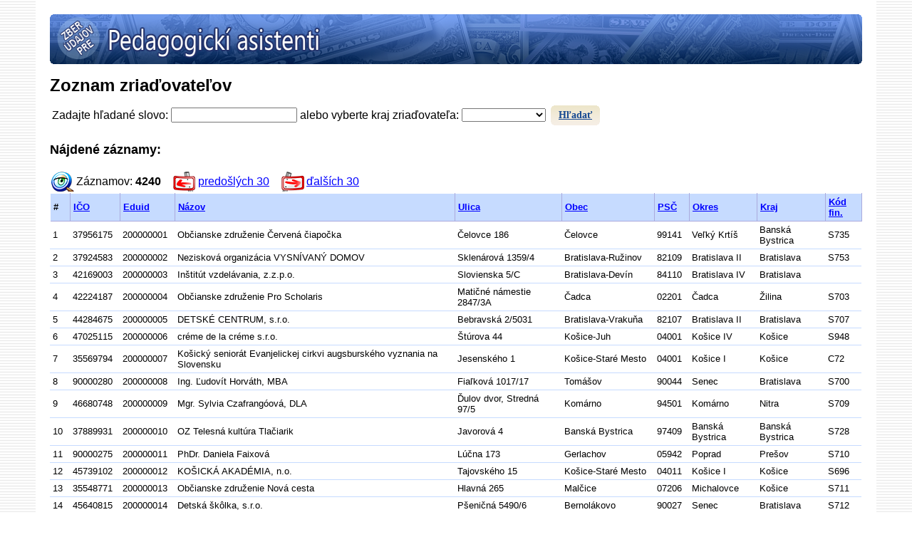

--- FILE ---
content_type: text/html; charset=windows-cp1250
request_url: https://www.au.vykazy.sk/financie/index.php?__start=0&__state=Uvod&__event=ciselnikZriad&__orderby=eduid&__orderdir=asc
body_size: 11946
content:
<html>
	<head>
		<meta http-equiv="Content-type" content="text/html; charset=Windows-1250" />
		<title>Zber údajov - pedagogickí asistenti</title>
		<link rel="stylesheet" type="text/css" href="styles/formular.css" />
		<link rel="stylesheet" type="text/css" href="styles/financie2006.css" />
		<link rel="stylesheet" type="text/css" href="styles/reporter.css" />
		<link rel="stylesheet" type="text/css" href="styles/browser.css" />
		<script type="text/javascript" src="scripts/tools.js"></script>		
		<script type="text/javascript" src="scripts/nastav_bublinky.js"></script>
		<script type="text/javascript" src="scripts/zapamataj_hodnoty.js"></script>
		<script type="text/javascript" src="scripts/skontroluj_kategorie.js"></script>
	</head>
	
<body>
		

<div class="main">

	<div class="nadpis">
		<div class="top_left"><div class="top_right"><div class="bottom_right"><div class="bottom_left">
	
			<span style="width:600px; height: 70px; display: inline-block;
			filter:progid:DXImageTransform.Microsoft.AlphaImageLoader(src='images/pa.png');">
	
				<img 	src="images/pa.png" 
					style="filter:progid:DXImageTransform.Microsoft.Alpha(opacity=0);"
					width="600" height="70" border="0" alt=""/>
			</span>	

		</div></div></div></div>
	</div>
			<div>


			<h2>Zoznam zriaïovate¾ov</h2>
		<table class="browser_filter"><form action="index.php" method="get"><input type="hidden" name="__start" value="0"></input><input type="hidden" name="__state" value="Uvod"></input><input type="hidden" name="__event" value="ciselnikZriad"></input><input type="hidden" name="__orderby" value="eduid"></input><input type="hidden" name="__orderdir" value="asc"></input><tr><td>Zadajte h¾adané slovo:</td><td><input type="text" name="search" value=""></input></td><td>alebo vyberte kraj zriaïovate¾a:</td><td><select name="kraj"><option value=""></option><option value="0">Nezadaný</option><option value="1">Bratislava</option><option value="2">Trnava</option><option value="3">Trenèín</option><option value="4">Nitra</option><option value="5">Žilina</option><option value="6">Banská Bystrica</option><option value="7">Prešov</option><option value="8">Košice</option><option value="9">Zahranièie</option></select></td><td><table class="button"><tr><td><div class="button">
					<div class="top_left"><div class="top_right"><div class="bottom_right"><div class="bottom_left">
					<div class="button_inner"><input type="submit" class="submit" value="H¾ada"></input></div></div></div></div></div></div></td></tr></table></td></form></tr></table><h3>Nájdené záznamy:</h3><table class="browser_navigation">
<tr>
<td class="pocet">
	Záznamov: <strong>4240</strong>
</td>
<td class="prev">
	<a class='prev' href="index.php?__start=0&__state=Uvod&__event=ciselnikZriad&__orderby=eduid&__orderdir=asc">predošlých 30</a>
</td>
<td class="next">
	<a class='next' href="index.php?__start=30&__state=Uvod&__event=ciselnikZriad&__orderby=eduid&__orderdir=asc">ïalších 30</a>
</td>
</tr>
</table>
<table class="browser"><tr><th>#</th><th><a href='index.php?__start=0&__state=Uvod&__event=ciselnikZriad&__orderby=ico&__orderdir=asc'>IÈO</a></th><th class='asc'><a href='index.php?__start=0&__state=Uvod&__event=ciselnikZriad&__orderby=eduid&__orderdir=desc'>Eduid</a></th><th><a href='index.php?__start=0&__state=Uvod&__event=ciselnikZriad&__orderby=nazov&__orderdir=asc'>Názov</a></th><th><a href='index.php?__start=0&__state=Uvod&__event=ciselnikZriad&__orderby=ulica&__orderdir=asc'>Ulica</a></th><th><a href='index.php?__start=0&__state=Uvod&__event=ciselnikZriad&__orderby=obec&__orderdir=asc'>Obec</a></th><th><a href='index.php?__start=0&__state=Uvod&__event=ciselnikZriad&__orderby=psc&__orderdir=asc'>PSÈ</a></th><th><a href='index.php?__start=0&__state=Uvod&__event=ciselnikZriad&__orderby=okres&__orderdir=asc'>Okres</a></th><th><a href='index.php?__start=0&__state=Uvod&__event=ciselnikZriad&__orderby=kraj&__orderdir=asc'>Kraj</a></th><th><a href='index.php?__start=0&__state=Uvod&__event=ciselnikZriad&__orderby=finkod&__orderdir=asc'>Kód fin.</a></th></tr><tr  class='even'><td>1</td><td>37956175</td><td>200000001</td><td>Obèianske združenie Èervená èiapoèka</td><td>Èelovce 186</td><td>Èelovce</td><td>99141</td><td>Ve¾ký Krtíš</td><td>Banská Bystrica</td><td>S735</td></tr><tr  class='odd'><td>2</td><td>37924583</td><td>200000002</td><td>Nezisková organizácia VYSNÍVANÝ DOMOV</td><td>Sklenárová 1359/4</td><td>Bratislava-Ružinov</td><td>82109</td><td>Bratislava II</td><td>Bratislava</td><td>S753</td></tr><tr  class='even'><td>3</td><td>42169003</td><td>200000003</td><td>Inštitút vzdelávania, z.z.p.o.</td><td>Slovienska 5/C</td><td>Bratislava-Devín</td><td>84110</td><td>Bratislava IV</td><td>Bratislava</td><td></td></tr><tr  class='odd'><td>4</td><td>42224187</td><td>200000004</td><td>Obèianske združenie Pro Scholaris</td><td>Matièné námestie 2847/3A</td><td>Èadca</td><td>02201</td><td>Èadca</td><td>Žilina</td><td>S703</td></tr><tr  class='even'><td>5</td><td>44284675</td><td>200000005</td><td>DETSKÉ CENTRUM, s.r.o.</td><td>Bebravská 2/5031</td><td>Bratislava-Vrakuòa</td><td>82107</td><td>Bratislava II</td><td>Bratislava</td><td>S707</td></tr><tr  class='odd'><td>6</td><td>47025115</td><td>200000006</td><td>créme de la créme s.r.o.</td><td>Štúrova 44</td><td>Košice-Juh</td><td>04001</td><td>Košice IV</td><td>Košice</td><td>S948</td></tr><tr  class='even'><td>7</td><td>35569794</td><td>200000007</td><td>Košický seniorát Evanjelickej cirkvi augsburského vyznania na Slovensku</td><td>Jesenského 1</td><td>Košice-Staré Mesto</td><td>04001</td><td>Košice I</td><td>Košice</td><td>C72</td></tr><tr  class='odd'><td>8</td><td>90000280</td><td>200000008</td><td>Ing. ¼udovít Horváth, MBA</td><td>Fia¾ková 1017/17</td><td>Tomášov</td><td>90044</td><td>Senec</td><td>Bratislava</td><td>S700</td></tr><tr  class='even'><td>9</td><td>46680748</td><td>200000009</td><td>Mgr. Sylvia Czafrangóová, DLA</td><td>Ïulov dvor, Stredná 97/5</td><td>Komárno</td><td>94501</td><td>Komárno</td><td>Nitra</td><td>S709</td></tr><tr  class='odd'><td>10</td><td>37889931</td><td>200000010</td><td>OZ Telesná kultúra Tlaèiarik</td><td>Javorová 4</td><td>Banská Bystrica</td><td>97409</td><td>Banská Bystrica</td><td>Banská Bystrica</td><td>S728</td></tr><tr  class='even'><td>11</td><td>90000275</td><td>200000011</td><td>PhDr. Daniela Faixová</td><td>Lúèna 173</td><td>Gerlachov</td><td>05942</td><td>Poprad</td><td>Prešov</td><td>S710</td></tr><tr  class='odd'><td>12</td><td>45739102</td><td>200000012</td><td>KOŠICKÁ AKADÉMIA, n.o.</td><td>Tajovského 15</td><td>Košice-Staré Mesto</td><td>04011</td><td>Košice I</td><td>Košice</td><td>S696</td></tr><tr  class='even'><td>13</td><td>35548771</td><td>200000013</td><td>Obèianske združenie Nová cesta</td><td>Hlavná 265</td><td>Malèice</td><td>07206</td><td>Michalovce</td><td>Košice</td><td>S711</td></tr><tr  class='odd'><td>14</td><td>45640815</td><td>200000014</td><td>Detská škôlka, s.r.o.</td><td>Pšenièná 5490/6</td><td>Bernolákovo</td><td>90027</td><td>Senec</td><td>Bratislava</td><td>S712</td></tr><tr  class='even'><td>15</td><td>90000276</td><td>200000015</td><td>Mgr. Anton Stratený</td><td>Koncová 293/46</td><td>Prievidza</td><td>97101</td><td>Prievidza</td><td>Trenèín</td><td>S732</td></tr><tr  class='odd'><td>16</td><td>13999745</td><td>200000016</td><td>Peter Jaký</td><td>Bilíkova 11</td><td>Bratislava-Dúbravka</td><td>84101</td><td>Bratislava IV</td><td>Bratislava</td><td>S693</td></tr><tr  class='even'><td>17</td><td>90000269</td><td>200000017</td><td>PhDr. Dáša Ïuricová</td><td>Školská 174/6</td><td>Spišské Podhradie</td><td>05304</td><td>Levoèa</td><td>Prešov</td><td>S713</td></tr><tr  class='odd'><td>18</td><td>90000270</td><td>200000018</td><td>Edmund Pavlík</td><td>Boženy Nìmcovej 647/15</td><td>Pliešovce</td><td>96263</td><td>Zvolen</td><td>Banská Bystrica</td><td>S662</td></tr><tr  class='even'><td>19</td><td>42231477</td><td>200000019</td><td>Obèianske združenia RUTHENIA</td><td>Ptièie 201</td><td>Ptièie</td><td>06741</td><td>Humenné</td><td>Prešov</td><td>S714</td></tr><tr  class='odd'><td>20</td><td>35970537</td><td>200000020</td><td>MULTISOUND JAPAN s.r.o.</td><td>Brezová 2247</td><td>Topo¾èany</td><td>95501</td><td>Topo¾èany</td><td>Nitra</td><td>S669</td></tr><tr  class='even'><td>21</td><td>90000271</td><td>200000021</td><td>Peter Marguš</td><td>Podjavorinskej 69/69</td><td>Ladce</td><td>01863</td><td>Ilava</td><td>Trenèín</td><td>S715</td></tr><tr  class='odd'><td>22</td><td>42247641</td><td>200000022</td><td>BEZPEÈNE DO ŽIVOTA</td><td>Zemplínska Široká 239</td><td>Zemplínska Široká</td><td>07213</td><td>Michalovce</td><td>Košice</td><td>S736</td></tr><tr  class='even'><td>23</td><td>45735239</td><td>200000023</td><td>Základná umelecká škola Luèenec n.o. - v likvidácii</td><td>Novohradská 2</td><td>Luèenec</td><td>98401</td><td>Luèenec</td><td>Banská Bystrica</td><td>S658</td></tr><tr  class='odd'><td>24</td><td>44927835</td><td>200000024</td><td>ESAM s.r.o.</td><td>Choèa 101</td><td>Choèa</td><td>95176</td><td>Zlaté Moravce</td><td>Nitra</td><td>S670</td></tr><tr  class='even'><td>25</td><td>31326447</td><td>200000025</td><td>MAKRO spol. s r.o.</td><td>Stará Vajnorská 17</td><td>Bratislava-Nové Mesto</td><td>82017</td><td>Bratislava III</td><td>Bratislava</td><td>S671</td></tr><tr  class='odd'><td>26</td><td>30240816</td><td>200000026</td><td>Milan Matta - FOREIGN AGENCY</td><td>Kollárova 448</td><td>Seèovce</td><td>07801</td><td>Trebišov</td><td>Košice</td><td>S672</td></tr><tr  class='even'><td>27</td><td>36846058</td><td>200000027</td><td>MK jazykové centrum SK, s.r.o.</td><td>Pplk. P¾juša 26/777</td><td>Skalica</td><td>90901</td><td>Skalica</td><td>Trnava</td><td>S673</td></tr><tr  class='odd'><td>28</td><td>90000266</td><td>200000028</td><td>Mgr. Marián Hazuga</td><td>Mlynská 288/37</td><td>Parchovany</td><td>07662</td><td>Trebišov</td><td>Košice</td><td>S716</td></tr><tr  class='even'><td>29</td><td>42084989</td><td>200000029</td><td>ANNOGALLERY, o.z.</td><td>Ondrej 59</td><td>Hôrka</td><td>05912</td><td>Poprad</td><td>Prešov</td><td>S717</td></tr><tr  class='odd'><td>30</td><td>90000265</td><td>200000030</td><td>PaedDr. Andrea Šedibová</td><td>Kozia 618/28</td><td>Bratislava-Staré Mesto</td><td>81103</td><td>Bratislava I</td><td>Bratislava</td><td>S657</td></tr></table><table class="browser_navigation">
<tr>
<td class="pocet">
	Záznamov: <strong>4240</strong>
</td>
<td class="prev">
	<a class='prev' href="index.php?__start=0&__state=Uvod&__event=ciselnikZriad&__orderby=eduid&__orderdir=asc">predošlých 30</a>
</td>
<td class="next">
	<a class='next' href="index.php?__start=30&__state=Uvod&__event=ciselnikZriad&__orderby=eduid&__orderdir=asc">ïalších 30</a>
</td>
</tr>
</table>
</div>

</div>

<center>
<table class="menu" cellpadding="2" cellspacing="2">
	<tr class="ikony">
		<td>
			<a href="index.php?__state=CiselnikZriadovatelovUvod&__event=spat">
			<IMG SRC=images/menu_spat.png BORDER=0>
			</a>
		</td>

		<td>
			<a href="index.php?__state=&__event=pokracovat">

			<IMG SRC=images/menu_domov.png BORDER=0>
			</a>
		</td>

		<td>
			<a href="index.php?__state=&__event=pripomienka">
			<IMG SRC=images/menu_pripomienky.png BORDER=0>
			</a>
		</td>

		<td>
			<a href="index.php?__state=&__event=statistiky">
			<IMG SRC=images/menu_statistiky.png BORDER=0>			</a>
		</td>

		<td>
			<a href="index.php?__state=&__event=pokracovat">
			<IMG SRC=images/menu_pomoc.png BORDER=0>
			</a>
		</td>		
	</tr>

	<tr class="texty">
		<td>
			<a href="index.php?__state=CiselnikZriadovatelovUvod&__event=spat">spä</a>
		</td>
		<td>
			<a href="index.php">domov</a>
		</td>
		<td>
			<a href="index.php?__state=&__event=pripomienka">pripomienky</a>
		</td>
		<td>
			<a href="index.php?__state=&__event=statistiky">štatistiky</a>
		</td>
		<td>
			<a href="index.php?__state=&__event=pokracovat">pomocné materiály</a>
		</td>
	</tr>
</table>
</center>

</body>

</html>


--- FILE ---
content_type: text/css
request_url: https://www.au.vykazy.sk/financie/styles/formular.css
body_size: 2565
content:
table.data {
}

table.data th {
	font-size: 13px;
}

table.data td {
	padding-left: 10px;
	padding-right: 10px;
	font-family: arial;
	font-size: 13px;
}

table.data td.popis {
	padding-top: 4px;
	padding-bottom: 4px;
	width: 500px;
}

table.data td.polozka {
	text-align: center;
	width: 160px;
}

table.data td.polozka input {
	width: 100px;
}

table.data td.buttony {
	padding-top: 30px;
	text-align: center;
}

/* -- hlasky -- */

div.chyba {
	background-color: red;
	color: white;
	text-align: left;
	font-weight: bold;
	padding: 4px;
}

div.upozornenie {
	background-color: yellow;
	color: black;
	text-align: left;
	font-weight: bold;
	padding: 4px;
}



/* -- bezfarebne -- */

tr.format100 { }

tr.format101 { font-weight: bold; }

tr.format110 { }
tr.format110 td.popis { padding-left: 30px; }

tr.format111 { font-weight: bold; }
tr.format111 td.popis { padding-left: 30px; }

tr.format120 { }
tr.format120 td.popis { padding-left: 50px; }

tr.format121 { font-weight: bold; }
tr.format121 td.popis { padding-left: 50px; }

/* -- modre -- */

tr.format200 { background-color: #C6DBFF; }

tr.format201 { background-color: #C6DBFF; font-weight: bold;}

tr.format210 { background-color: #C6DBFF; }
tr.format210 td.popis { padding-left: 30px; }

tr.format211 { background-color: #C6DBFF; }
tr.format211 td.popis { padding-left: 30px; }

tr.format220 { background-color: #C6DBFF; }
tr.format220 td.popis { padding-left: 50px; }

tr.format221 { background-color: #C6DBFF; font-weight: bold;}
tr.format221 td.popis { padding-left: 50px; }

/* -- cervene -- */

tr.format300 { background-color: #F5BDB8; }

tr.format301 { background-color: #F5BDB8; font-weight: bold;}

tr.format310 { background-color: #F5BDB8; }
tr.format310 td.popis { padding-left: 30px; }

tr.format311 { background-color: #F5BDB8; }
tr.format311 td.popis { padding-left: 30px; }

tr.format320 { background-color: #F5BDB8; }
tr.format320 td.popis { padding-left: 50px; }

tr.format321 { background-color: #F5BDB8; font-weight: bold;}
tr.format321 td.popis { padding-left: 50px; }


/* -- zelene -- */

tr.format400 { background-color: #B5EFBD; }

tr.format401 { background-color: #B5EFBD; font-weight: bold;}

tr.format410 { background-color: #B5EFBD; }
tr.format410 td.popis { padding-left: 30px; }

tr.format411 { background-color: #B5EFBD; }
tr.format411 td.popis { padding-left: 30px; }

tr.format420 { background-color: #B5EFBD; }
tr.format420 td.popis { padding-left: 50px; }

tr.format421 { background-color: #B5EFBD; font-weight: bold;}
tr.format421 td.popis { padding-left: 50px; }



--- FILE ---
content_type: text/css
request_url: https://www.au.vykazy.sk/financie/styles/financie2006.css
body_size: 6839
content:
body {
	background-image: url(../images/main-back.png);
	padding-left: 50px;
	padding-right: 50px;
	margin: 0px;
	font-family: arial;
}

a {
	color: blue;
}

a:visited {
	color: blue;
}

a:hover {
	color: #0000dd;
}



div.main {
	padding: 20px;
	margin-bottom: 10px;
	background-color: white;
}


div.nadpis {
	background-image: url(../images/nadpis.png);
	background-color: #122E50;
}


div.top_left {
	background-image: url(../images/top-left.gif);
	background-repeat: no-repeat;
	background-position: top left;
}

div.top_right {
	background-image: url(../images/top-right.gif);
	background-repeat: no-repeat;
	background-position: top right;
}

div.bottom_left {
	background-image: url(../images/bottom-left.gif);
	background-repeat: no-repeat;
	background-position: bottom left;
}

div.bottom_right {
	background-image: url(../images/bottom-right.gif);
	background-repeat: no-repeat;
	background-position: bottom right;
}


h2 {
	font-size: 24px;
	font-weight: bold;
	margin-top: 16px;
	margin-bottom: 8px;
}

h2 span.warning {
	font-size: 18px;
	color: red;
}

h3 {
	font-size: 18px;
}

h3.warning {
	color: red;
	margin: 2px;
}

h3.separator {
	margin-top: 20px;
	padding-top: 10px;
	border-width: 2px 0px 0px 0px;
	border-color: #5F86D7;
	border-style: dotted;
}

h3.uvodny_napis {
	text-align: center;
}

h5.uvodny_napis {
	text-align: center;
}

h4 {
	font-size: 15px;
	color: #444444;
	margin-left: 20px;
}

h4.ns {
	margin-left: 0px;
	margin-top: 20px;
	padding-top: 10px;
	border-width: 2px 0px 0px 0px;
	border-color: #5F86D7;
	border-style: dotted;
}


span.debug {
	display: inline;
}

li {
	margin-top: 4px;
	margin-bottom: 4px;
}





div.nadpis span {
	margin: 0px;
	padding: 0px;
}


input.submit {
	border-width: 1px;
	font-weight: bold;
	font-family: verdana;
	font-size: 14px;
	background: none;
	border-style: none;
	border-color: #888888;
	border-width: 1px;
	cursor: pointer;
	color: #154890;
	text-decoration: underline;
/*	width: 100%;
	padding-left: 20px;
	padding-right: 20px;*/
}


input.submit_gn {
	border-width: 1px;
	font-weight: bold;
	font-family: verdana;
	font-size: 18px;
	background: none;
	border-style: none;
	border-color: #888888;
	border-width: 1px;
	cursor: pointer;
	color: #154890;
	text-decoration: underline;
/*	width: 100%;
	padding-left: 20px;
	padding-right: 20px;*/
}

/*	buttony 	*/

div.button {
	padding: 0px;
	background-image: url(../images/button-back-6.png);
/*	background-color: #EFDCC4;*/
	background-repeat: repeat-x;
}

div.button_inner {
	padding: 5px;
}



/* menu */

table.menu td {
	font-family: verdana;
	font-size: 11px;
	width: 80px;
	text-align: center;
}

table.menu tr.texty td {
	background: white;
}

table.menu tr.texty td a {
	color: black;
	text-decoration: none;
}

table.menu tr.texty td a:hover {
	color: black;
	text-decoration: none;
}

table.menu tr.texty td a:visited {
	color: black;
	text-decoration: none;
}

/* pripomienky */

table.pripomienka td.nadpis {
	font-weight: bold;
	background-color: #ECE9D8;
	background-image: url(../images/button-back-6.png);
	border-width: 1px;
	border-style: solid;
	border-color: #CCA985;
	font-size: 14px;
	padding: 3px;
}

table.pripomienka td.popis {
	padding-left: 20px;
}

table.pripomienka td input {
	width: 300px;
}

table.pripomienka td select {
	width: 300px;
}



/* vyber akcii */

td.zadavaniePS {
	width: 50%;
	vertical-align: top;
}

td.zadavanieNS {
	width: 50%;
	vertical-align: top;
}


/* zadavanie ico */

table.zadajte_ico td {
}




/* formular preberania */

table.prebrate_protokoly {
	background-color: #CCA985;
}

table.prebrate_protokoly td {
	padding: 2px;
	font-size: 14px;
	background-color: #ECE9D8;
	background-image: url(../images/button-back-6.png);
	padding-left: 8px;
	padding-right: 8px;	
}

form.odober {
	margin: 0px;
	padding: 0px;
}

/* vyber kategorii */

table.kategorie_zbery td {
	vertical-align: top;
	padding: 5px 20px 5px 20px;
}

table.kategorie {
	background-color: #CCA985;
	border-spacing: 1px;
}

table.kategorie td {
	padding-top: 4px;
	padding-bottom: 4px;
	padding-left: 8px;
	padding-right: 8px;	
	background-color: #ECE9D8;
	background-image: url(../images/button-back-6.png);
	font-size: 14px;
}

table.kategorie tr.zadane td {
	background-color: #A6F7CF;
	background-image: none;
}

table.kategorie tr.nespravne td {
	background-color: red;
	color: white;
	background-image: none;
}

table.kategorie tr.nespravne td input.submit {
	color: white;
}

form.zadat_udaje {
	margin: 0px;
	padding: 0px;
}

div.odbory {
	font-size: 12px;
	padding: 2px;
}

/* potvrdenie udajov */


table.potvrdenie_udajov td.name {
	color: #646464;
	font-size: 14px;
}

/* formular kategorie */

table.kategoria_nadpis {
}

table.kategoria_nadpis td {
	text-align: left;
	vertical-align: top;
	padding-right: 20px;
}

table.kategoria_nadpis td.help {
	padding: 2px;
	width: 70px;
}

table.kategoria_nadpis td.print {
	padding: 2px;
	width: 70px;
}

table.kategoria_nadpis td.help div.help {
	font-family: verdana;
	font-size: 11px;
	width: 60px;
	height: 60px;
	text-align: center;
}

table.kategoria_nadpis td.udaje div.udaje {
	font-family: verdana;
	font-size: 11px;
	width: 60px;
	height: 60px;
	text-align: center;
}

table.kategoria_nadpis td.print div.print {
	font-family: verdana;
	font-size: 11px;
	width: 60px;
	height: 60px;
	text-align: center;
}

table.kategoria_nadpis td a {
	color: black;
	text-decoration: none;
}

table.kategoria_nadpis td a:hover {
	color: black;
	text-decoration: none;
}

table.kategoria_nadpis td a:visited {
	color: black;
	text-decoration: none;
}

/*
 * nadpis farby: 122360, BAD7F5
 *
 */

/* uvodna stranka */

ul.uvodne_info span.subj {
	font-weight: bold;
}

ul.uvodne_info span.datum {
	font-weight: bold;
	font-style: italic;
}

table.uvod_pomocne td {
	vertical-align: top;
}


table.uvod_pomocne td.terminy {
	padding-right: 20px;
}

table.uvod_pomocne td.materialy {
}

table.uvod_pomocne td ul {
	padding-left: 0px;
	margin-left: 15px;
}


/* bublinkova napoveda */

div.bublinka_visible {
	border-style: solid;
	border-width: 1px;
	border-color: #dddddd;
	background-color: #FFFFE1;
	font-size: 12px;
	padding: 5px;
	position: absolute;
	width: 400px;
	margin-top: 20px;
}

div.bublinka {
	display: none;
}


/* kontakty */

table.kontakty {
	margin-top: 20px;
}

table.kontakty td {
	vertical-align: top;
	width: 50%;
	padding: 5px;
}

/* statistiky podla dni */

table.StatDni td { 
	font-size: 14px;
}

/* statistiky podla krajov */

table.StatKraje td {
	font-size: 14px;
	padding: 5px;
}

table.StatKraje div.back {
	height: 10px;
	width: 400px;
	border-color: #2E3192;
	border-style: solid;
	border-width: 1px;
	background-color: #6DCFF6;
}

table.StatKraje tr.total td {
	font-weight: bold;
}

table.StatKraje tr.total div.back {
	border-width: 2px;
}

/* statistiky main */

ul.statistiky li {
	margin: 10px;
}


--- FILE ---
content_type: text/css
request_url: https://www.au.vykazy.sk/financie/styles/reporter.css
body_size: 620
content:
/* ---- ERRORY a MESSAGE ---- */

div.error {
	padding-left: 36px;
	padding-top: 4px;
	padding-bottom: 8px;
	margin: 10px;
	background-image: url('../images/error.png');
	background-repeat: no-repeat;
}

div.error p {
	display: block;
	margin: 2px;
	color: red;
	font-weight: bold;
	font-size: 14px;
	font-family: verdana;
}

div.note {
	padding-left: 36px;
	padding-top: 4px;
	padding-bottom: 8px;
	margin: 10px;
	background-image: url('../images/message.png');
	background-repeat: no-repeat;
}

div.note p {
	display: block;
	margin: 2px;
	color: green;
	font-weight: bold;
	font-size: 14px;
	font-family: verdana;
}



--- FILE ---
content_type: text/css
request_url: https://www.au.vykazy.sk/financie/styles/browser.css
body_size: 987
content:
table.browser {
	border-spacing: 0px;
	border-collapse: collapse;
}

table.browser td {
	font-size: 13px;
	border-width: 0px 0px 1px 0px;
	border-style: solid;
	border-color: #C6DBFF;
	margin: 0px;
	padding: 4px;
	padding-right: 10px;
}

table.browser th {
	background-color: #c6dbff;
	color: black;
	font-size: 13px;
	padding: 4px;
	text-align: left;
	border-color: white #aaaadd #aaaadd white;
	border-width: 1px 1px 1px 1px;
	border-style: solid;
}

table.browser_navigation td {
	padding: 5px;
	border: none;
}

table.browser_navigation td.prev {
	background-image: url(../images/left.png);
	background-repeat: no-repeat;
	padding-left: 35px;
	padding-right: 15px;
}

table.browser_navigation td.next {
	background-image: url(../images/right.png);
	background-repeat: no-repeat;
	padding-left: 35px;
	padding-right: 15px;
}

table.browser_navigation td.pocet {
	background-image: url(../images/pocet.png);
	background-repeat: no-repeat;
	padding-left: 35px;
	padding-right: 15px;
}



--- FILE ---
content_type: application/javascript
request_url: https://www.au.vykazy.sk/financie/scripts/skontroluj_kategorie.js
body_size: 606
content:


function skontrolujKategorie() {
	vsetkyZadane = true;
	var tables = document.getElementsByTagName("table");
	for (var i=0; i<tables.length; i++) {
		if (tables[i].className == "kategorie") {
			var rows = tables[i].getElementsByTagName("tr");
			vsetkyZadane = true;
			for (var j=0; j<rows.length; j++) {
				if (rows[j].className != "zadane") {
					vsetkyZadane = false;
				}
			}
		}
	}
	if (!vsetkyZadane) {
		return confirm("Zadali ste údaje za všetky kategórie, kde požadujete pedagogických asistentov ? \n\nNaozaj odoslať formulár?");
	} else {
		return true;
	}
	
}




--- FILE ---
content_type: application/javascript
request_url: https://www.au.vykazy.sk/financie/scripts/nastav_bublinky.js
body_size: 1432
content:


/* functions */

/*
document.onmousemove = mouseMove;

function mouseMove(ev){
	ev           = ev || window.event;
	var mousePos = mouseCoords(ev);
}

function mouseCoords(ev){
	if(ev.pageX || ev.pageY){
		return {x:ev.pageX, y:ev.pageY};
	}
	return {
		x:ev.clientX + document.body.scrollLeft - document.body.clientLeft,
		y:ev.clientY + document.body.scrollTop  - document.body.clientTop
	};
}

*/





function setBublinkaClass(parent_node, old_class, new_class) {
	var help = parent_node.getElementsByTagName("div");
	for (var i=0; i<help.length; i++) {
		if (help[i].className == old_class) {
			help[i].className = new_class;
//			help[i].style.left = window.event.clientX + document.body.scrollLeft - document.body.clientLeft;
//			help[i].style.top = window.event.clientY + document.body.scrollTop - document.body.clientTop;
		}
	}
}

function nastavBublinky() {
	// find help divs and setup event for parent cell

	var divs = document.getElementsByTagName("div");
	for (var i=0; i<divs.length; i++) {
		if (divs[i].className == "bublinka") {
			// help exists
			var parent_node = divs[i].parentNode.parentNode;
			parent_node.onmouseover =  function () { setBublinkaClass(this, "bublinka", "bublinka_visible"); }
			parent_node.onmouseout = function () { setBublinkaClass(this, "bublinka_visible", "bublinka"); }
		}
	}
}



/* main */

addInit(nastavBublinky);


--- FILE ---
content_type: application/javascript
request_url: https://www.au.vykazy.sk/financie/scripts/zapamataj_hodnoty.js
body_size: 2877
content:
var resetni = false;

function get_cookie(name)
{
	var s = document.cookie;
	var index = s.indexOf(name + "=");
	if (index < 0) {
		return null;
	} else {
		var index2 = s.indexOf(";", index);
		if (index2 < 0) {
			var stop = s.length;
		} else {
			var stop = index2;
		}	
		var start = index+name.length+1;

		return unescape(s.substring(start, stop));
	}
}

function set_cookie_date(name, value, mydate)
{
	document.cookie = name+"="+escape(value)+"; expires="+mydate.toGMTString();
}

function set_cookie(name, value)
{
	var d = new Date(2029, 6, 6);
	set_cookie_date(name, value, d);
}

/* -------------------------------------------------------------------- */

function saveInputs(pid) {
	var inputs = document.getElementsByTagName('input');
	var s = "";
	for (i=0; i<inputs.length; i++) {
		if (inputs[i] != null) {
			if (inputs[i].id != "") {
				s += "&" + inputs[i].id + "=" + inputs[i].value;
			}
		}
	}
	set_cookie(pid + "_inputs", s);
}	

function loadInputs(pid) {
	var s = get_cookie(pid + "_inputs");
	if (s == null) {
		return;
	}

	var s_pairs = s.split('&');	
	var tmp;

	for (i=0; i<s_pairs.length; i++) {
		tmp = s_pairs[i].split('=');
		var element = document.getElementById(tmp[0]);
		if (element != null) {
			element.value = tmp[1];
		}	
	}
}

function resetInputs(pid) {
	set_cookie(pid + "_inputs", "");
}

function nastavLoad() {
	var tables = document.getElementsByTagName("table");
	for (var i=0; i<tables.length; i++) {
		if (tables[i].className == "data") {
			loadInputs("eduzber");
			return;
		}
	}
}

function nastavUnLoad() {
	var tables = document.getElementsByTagName("table");
	for (var i=0; i<tables.length; i++) {
		if (tables[i].className == "data") {
			if (resetni) {
				resetInputs("eduzber");
			} else {
				saveInputs("eduzber");
			}
		}
	}
}

function nastavReset() {
	var inputs = document.getElementsByTagName("input");
	for (var i=0; i<inputs.length; i++) {
		// resetni pri kliknuti na Vynulovat button
		if ( (inputs[i].getAttribute("name") == "__event") && (inputs[i].getAttribute("value") == "Vynulovať") ) {
			inputs[i].onclick = function () {
				resetni = true;
			}
		}

		// resetni pri nacitani stranky s vyberom kategorii
		if ( (inputs[i].getAttribute("name") == "__state") && 
			( (inputs[i].getAttribute("value") == "VyberKategorii") || (inputs[i].getAttribute("value") == "VyberKategoriiNS")) ) {
				resetInputs("eduzber");
		}

	}
}


/* initialization */

try {
	window.addEventListener("load", nastavLoad, true);
	window.addEventListener("load", nastavReset, true);
	window.addEventListener("unload", nastavUnLoad, true);
} catch (e) {
	window.attachEvent("onload", nastavLoad);
	window.attachEvent("onload", nastavReset);
	window.attachEvent("onunload", nastavUnLoad);
}



--- FILE ---
content_type: application/javascript
request_url: https://www.au.vykazy.sk/financie/scripts/tools.js
body_size: 6534
content:
var TRAVEL_ORDER_FORM = "TravelOrderFormContents";
var TRAVEL_ORDER_COPY_FORM = "TravelOrderCopyFormContents";
var TRAVEL_ORDER_APPROVAL_FORM = "TravelOrderApprovalFormContents";
var TRAVEL_ACCOUNT_FORM = "TravelAccountFormContents";
var TRAVEL_ACCOUNT_APPROVAL_FORM = "TravelAccountApprovalFormContents";
var TRAVEL_ACCOUNT_VIEW_FORM = "TravelAccountViewFormContents";

var ATTACHED_EVENTS = new Array();


//*******pridala 10.6.2016 G.N.******
function testfunc(obj1,obj2)
{
window.opener=null;
url = "http://crinfo.iedu.sk/vykazy/EDUZBER_" + obj1 + "/RIS(201609)?EDUID=" + obj2 +"&Sumar=true";
/*document.write("---"+url+"---");
exit;

http://crinfo.iedu.sk/vykazy/EDUZBER_GYM/RIS(201609)?EDUID=100009344&Sumar=true

url = "http://www.svsba.sk?katkod='" + obj1 + "'" + "&skola='" + obj2 + "'" ; */
window.open(url,"_blank", "location=1,status=1,toolbar=yes,scrollbars=yes,resizable=yes,top=100,left=100,width=1000,height=700");
}


function addInit(func) {
	try {
		window.addEventListener("load", func, false);
	} catch (e) {
		window.attachEvent("onload", func);
	}
}

function addEvent(obj, ev, func) {
	try {
		obj.addEventListener(ev, func, false);
	} catch (e) {
		obj.attachEvent("on"+ev, func);
	}
	if (obj.uniqueID) {
		var id = obj.uniqueID;
		if (ATTACHED_EVENTS[id] == null) {
			ATTACHED_EVENTS[id] = new Array();
		}
		if (ATTACHED_EVENTS[id][ev] == null) {
			ATTACHED_EVENTS[id][ev] = new Array();
		}
		ATTACHED_EVENTS[id][ev].push(func);
	}
}

function getEvents(obj) {
	if (obj.uniqueID) {
		return ATTACHED_EVENTS[obj.uniqueID];
	} else {
		return null;
	}
}

function getChildrenByTagName(element, tag) {
	var children = new Array();
	for (var i=0; i<element.childNodes.length; i++) {
		if (element.childNodes[i].nodeName.toLowerCase() == tag) {
			children.push(element.childNodes[i]);
		}
	}
	return children;
}

function getFirstChildElementByName(element, name)
{
	var childInputs = element.getElementsByTagName("input");
	for (var i=0; i<childInputs.length; i++) {	
		if (childInputs[i].getAttribute("name") == name) {
			return childInputs[i];
		}
	}	
	return null;
}

function getInputValue(element)
{
	if (element.localName!="select" && element.localName!="SELECT")
	{
		ret = element.value;
		return ret;
	}
	else
	{
		return getSelectedValue(element);
	}
}

/* mappers */


function mapOne(objects, funcName, parameter) {
	for (i=0; i<objects.length; i++) {
		eval("objects[i]."+funcName+"(parameter)");
	}

}

function mapTwo(objects, funcName, para1, para2) {
	for (i=0; i<objects.length; i++) {
		eval("objects[i]."+funcName+"(para1,para2)");
	}
}

/*
function xmlToMap(node) {
	if (node == null) {
		return new Array();
	} else {
		var allText = true;
		var textValues = "";

		for (var i=0; i<node.childNodes.length; i++) {
			if (node.childNodes[i].nodeType != 3) {
				allText = false;
				break;
			} else {
				textValues += node.childNodes[i].nodeValue;
			}
		}

		if (allText) {
			return textValues;
		} else {
			map = new Array();
			for (var i=0; i<node.childNodes.length; i++) {
				if (node.childNodes[i].nodeType == 1) {
					map[node.childNodes[i].nodeName] = xmlToMap(node.childNodes[i]);
				}
			}
			return map;
		}
	}
	
}
*/



function removeNonSelectedOptions(select) {
	while(removeFirstNonSelectedOption(select)) ;
}

function removeFirstNonSelectedOption(container) {
	var options = container.getElementsByTagName("option");
	for (var i=0; i<options.length; i++) {
		if (options[i].selected != true) {
			options[i].parentNode.removeChild(options[i]);
			return true;
		}
	}	
	return false;
}

function selectOption(select, optionValue) {
	var options = select.getElementsByTagName("option");
	for (var i=0; i<options.length; i++ ){
		if (options[i].value == optionValue) {
			options[i].selected = true;
		} else {
			options[i].selected = false;
		}
	}
}

function removeFirstNodeByClass(parentNode, nodeName, className) {
	var nodes = parentNode.getElementsByTagName(nodeName);
	for (var i=0; i<nodes.length; i++) {
		if (nodes[i].className == className) {
			parentNode.removeChild(nodes[i]);
			return true;
		}
	}
	return false;
}


function isInt(myNum)
{
	var myMod = myNum % 1;
	if (myMod == 0)
	{
		return true;
	}
	else
	{
		return false;
	}	
}

function stringToFloat(string) {
	var value = parseFloat(string);
	if (isNaN(value)) {
		value = 0;
	}
	return value;
}

function getSelectValue(select) {
	try {
		return select.options[select.selectedIndex].value;
	} catch (e) {
		return null;
	}
}

function isNaNLocal(number)
{	
	var numberParts = new Array();
	var numberStr = new String();
	numberStr = number + '';

	if (numberStr.indexOf(".")>=0)
	{
		return true;	
	}

	numberParts = numberStr.split(',');
	if (numberParts.length>3)
	{
		return true;
	}

	var isNumber = true;

	for (var i=0; i<numberParts.length; i++)
	{
		isNumber = isNumber && isInt(numberParts[i]);
	}

	return !isNumber;
}

function getElementsByClassname(tagName, className, type)
{
	var resultElements = new Array();
	var elements = document.getElementsByTagName(tagName);
	var i = 0;
	for (var j=0; j<elements.length; j++)
	{
		var inputType = elements[j].getAttribute("type");
		var typeOk = true;

		if (type!=null)
		{
		//	if && inputType!=null)
			typeOk = (inputType==type);
		}

		if (typeOk)			
		{
			if (elements[j].className==className)
			{
				resultElements[i] = elements[j];
				i++;
			}
		}
	}

	return resultElements;
}

function getButtonsByClassname(className)
{
	var resultElements = new Array();
	resultElements = getElementsByClassname("input", className, "button");

	return resultElements;
}



function removeChildNodes(node) {
//	alert("removing child nodes " + node.childNodes + " (" + node.childNodes.length + ") for node: " + node);
	while (node.hasChildNodes()) {
		node.removeChild(node.childNodes[0]);
	}
}

/* form testers */

function isTravelOrderForm() {
	return (document.getElementById(TRAVEL_ORDER_FORM) != null);
}

function isTravelOrderCopyForm() {
	return (document.getElementById(TRAVEL_ORDER_COPY_FORM) != null);
}

function isTravelOrderApprovalForm() {
	return (document.getElementById(TRAVEL_ORDER_APPROVAL_FORM) != null);
}

function isTravelAccountForm() {
	return (document.getElementById(TRAVEL_ACCOUNT_FORM) != null);
}

function isTravelAccountApprovalForm() {
	return (document.getElementById(TRAVEL_ACCOUNT_APPROVAL_FORM) != null);
}
	
function isTravelAccountViewForm() {
	return (document.getElementById(TRAVEL_ACCOUNT_VIEW_FORM) != null);
}

String.prototype.trim = function() { return this.replace(/^\s+|\s+$/, ''); };